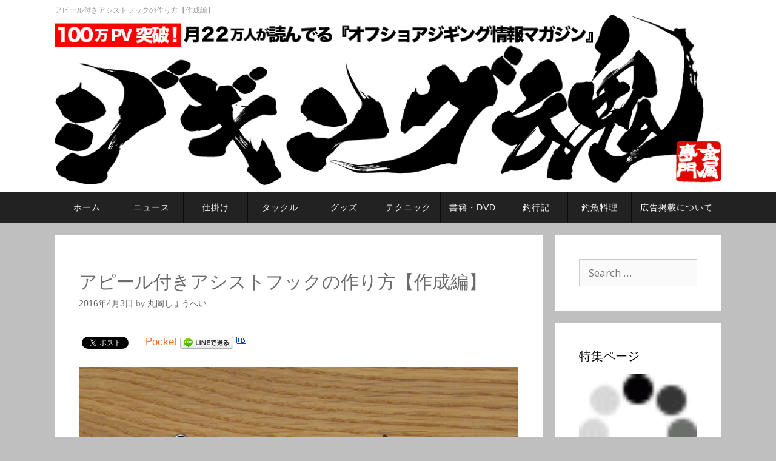

--- FILE ---
content_type: text/html; charset=UTF-8
request_url: https://jigging-soul.com/1487
body_size: 17882
content:
<!DOCTYPE html>
<html lang="ja">
<head>

  <meta charset="UTF-8">
  <meta http-equiv="X-UA-Compatible" content="IE=edge" />
  <link rel="profile" href="http://gmpg.org/xfn/11">
  <link rel="pingback" href="https://jigging-soul.com/xmlrpc.php">



  <title>アピール付きアシストフックの作り方【作成編】 | ジギング魂</title>

<!-- All in One SEO Pack 2.2.7.5 by Michael Torbert of Semper Fi Web Design[260,303] -->
<meta name="description" itemprop="description" content="こんにちは、しょうへいです。前回のアピール付きアシストフックの作り方【道具・準備編】に引き続き、今回は実際に作ってみましょう。アシストフック本体の作り方作り方はこちらの、簡単アシストフックの作り方" />

<link rel="canonical" href="https://jigging-soul.com/1487" />
<!-- /all in one seo pack -->
<link rel="alternate" type="application/rss+xml" title="ジギング魂 &raquo; フィード" href="https://jigging-soul.com/feed" />
<link rel="alternate" type="application/rss+xml" title="ジギング魂 &raquo; コメントフィード" href="https://jigging-soul.com/comments/feed" />
		<script type="text/javascript">
			window._wpemojiSettings = {"baseUrl":"https:\/\/s.w.org\/images\/core\/emoji\/72x72\/","ext":".png","source":{"concatemoji":"https:\/\/jigging-soul.com\/wp-includes\/js\/wp-emoji-release.min.js?ver=4.4"}};
			!function(a,b,c){function d(a){var c=b.createElement("canvas"),d=c.getContext&&c.getContext("2d");return d&&d.fillText?(d.textBaseline="top",d.font="600 32px Arial","flag"===a?(d.fillText(String.fromCharCode(55356,56806,55356,56826),0,0),c.toDataURL().length>3e3):("simple"===a?d.fillText(String.fromCharCode(55357,56835),0,0):d.fillText(String.fromCharCode(55356,57135),0,0),0!==d.getImageData(16,16,1,1).data[0])):!1}function e(a){var c=b.createElement("script");c.src=a,c.type="text/javascript",b.getElementsByTagName("head")[0].appendChild(c)}var f,g;c.supports={simple:d("simple"),flag:d("flag"),unicode8:d("unicode8")},c.DOMReady=!1,c.readyCallback=function(){c.DOMReady=!0},c.supports.simple&&c.supports.flag&&c.supports.unicode8||(g=function(){c.readyCallback()},b.addEventListener?(b.addEventListener("DOMContentLoaded",g,!1),a.addEventListener("load",g,!1)):(a.attachEvent("onload",g),b.attachEvent("onreadystatechange",function(){"complete"===b.readyState&&c.readyCallback()})),f=c.source||{},f.concatemoji?e(f.concatemoji):f.wpemoji&&f.twemoji&&(e(f.twemoji),e(f.wpemoji)))}(window,document,window._wpemojiSettings);
		</script>
		<style type="text/css">
img.wp-smiley,
img.emoji {
	display: inline !important;
	border: none !important;
	box-shadow: none !important;
	height: 1em !important;
	width: 1em !important;
	margin: 0 .07em !important;
	vertical-align: -0.1em !important;
	background: none !important;
	padding: 0 !important;
}
</style>
<link rel='stylesheet' id='generate-fonts-css'  href='//fonts.googleapis.com/css?family=Open+Sans:300,300italic,regular,italic,600,600italic,700,700italic,800,800italic' type='text/css' media='all' />
<link rel='stylesheet' id='contact-form-7-css'  href='https://jigging-soul.com/wp-content/plugins/contact-form-7/includes/css/styles.css?ver=4.4.1' type='text/css' media='all' />
<link rel='stylesheet' id='ts_fab_css-css'  href='https://jigging-soul.com/wp-content/plugins/fancier-author-box/css/ts-fab.min.css?ver=1.4' type='text/css' media='all' />
<link rel='stylesheet' id='wp-polls-css'  href='https://jigging-soul.com/wp-content/plugins/wp-polls/polls-css.css?ver=2.72' type='text/css' media='all' />
<style id='wp-polls-inline-css' type='text/css'>
.wp-polls .pollbar {
	margin: 1px;
	font-size: 6px;
	line-height: 8px;
	height: 8px;
	background-image: url('https://jigging-soul.com/wp-content/plugins/wp-polls/images/default/pollbg.gif');
	border: 1px solid #c8c8c8;
}

</style>
<link rel='stylesheet' id='wpt-twitter-feed-css'  href='https://jigging-soul.com/wp-content/plugins/wp-to-twitter/css/twitter-feed.css?ver=4.4' type='text/css' media='all' />
<link rel='stylesheet' id='generate-style-grid-css'  href='https://jigging-soul.com/wp-content/themes/generatepress/css/unsemantic-grid.min.css?ver=1.4.21' type='text/css' media='all' />
<link rel='stylesheet' id='generate-style-css'  href='https://jigging-soul.com/wp-content/themes/generatepress/style.css?ver=1.4.21' type='text/css' media='all' />
<style id='generate-style-inline-css' type='text/css'>
body {background-color: #bfbfbf; color: #6b6b6b; }a, a:visited {color: #f76b25; text-decoration: none; }a:hover, a:focus, a:active {color: #000000; }body .grid-container {max-width: 1100px; }
body, button, input, select, textarea {font-family: "Open Sans", sans-serif; font-size: 17px; }.main-title {font-weight: bold; font-size: 45px; }.site-description {font-size: 15px; }.main-navigation a, .menu-toggle {font-size: 15px; }.main-navigation .main-nav ul ul li a {font-size: 14px; }.widget-title {font-size: 20px; }.sidebar .widget, .footer-widgets .widget {font-size: 17px; }h1 {font-weight: 300; font-size: 40px; }h2 {font-weight: 300; font-size: 30px; }h3 {font-size: 20px; }.site-info {font-size: 17px; }
.site-header {background-color: #FFFFFF; color: #3a3a3a; }.site-header a,.site-header a:visited {color: #3a3a3a; }.main-title a,.main-title a:hover,.main-title a:visited {color: #222222; }.site-description {color: #999999; }.main-navigation,  .main-navigation ul ul {background-color: #222222; }.navigation-search input[type="search"],.navigation-search input[type="search"]:active {color: #3f3f3f; background-color: #3f3f3f; }.navigation-search input[type="search"]:focus {color: #FFFFFF; background-color: #3f3f3f; }.main-navigation ul ul {background-color: #3f3f3f; }.main-navigation .main-nav ul li a,.menu-toggle {color: #FFFFFF; }button.menu-toggle:hover,button.menu-toggle:active,button.menu-toggle:focus,.main-navigation .mobile-bar-items a,.main-navigation .mobile-bar-items a:hover,.main-navigation .mobile-bar-items a:focus {color: #FFFFFF; }.main-navigation .main-nav ul ul li a {color: #FFFFFF; }.main-navigation .main-nav ul li > a:hover, .main-navigation .main-nav ul li.sfHover > a {color: #FFFFFF; background-color: #3f3f3f; }.main-navigation .main-nav ul ul li > a:hover, .main-navigation .main-nav ul ul li.sfHover > a {color: #FFFFFF; background-color: #4f4f4f; }.main-navigation .main-nav ul .current-menu-item > a, .main-navigation .main-nav ul .current-menu-parent > a, .main-navigation .main-nav ul .current-menu-ancestor > a {color: #FFFFFF; background-color: #3f3f3f; }.main-navigation .main-nav ul .current-menu-item > a:hover, .main-navigation .main-nav ul .current-menu-parent > a:hover, .main-navigation .main-nav ul .current-menu-ancestor > a:hover, .main-navigation .main-nav ul .current-menu-item.sfHover > a, .main-navigation .main-nav ul .current-menu-parent.sfHover > a, .main-navigation .main-nav ul .current-menu-ancestor.sfHover > a {color: #FFFFFF; background-color: #3f3f3f; }.main-navigation .main-nav ul ul .current-menu-item > a, .main-navigation .main-nav ul ul .current-menu-parent > a, .main-navigation .main-nav ul ul .current-menu-ancestor > a {color: #FFFFFF; background-color: #4f4f4f; }.main-navigation .main-nav ul ul .current-menu-item > a:hover, .main-navigation .main-nav ul ul .current-menu-parent > a:hover, .main-navigation .main-nav ul ul .current-menu-ancestor > a:hover,.main-navigation .main-nav ul ul .current-menu-item.sfHover > a, .main-navigation .main-nav ul ul .current-menu-parent.sfHover > a, .main-navigation .main-nav ul ul .current-menu-ancestor.sfHover > a {color: #FFFFFF; background-color: #4f4f4f; }.inside-article, .comments-area, .page-header,.one-container .container,.paging-navigation,.inside-page-header {background-color: #FFFFFF; }.entry-meta {color: #888888; }.entry-meta a, .entry-meta a:visited {color: #666666; }.entry-meta a:hover {color: #1E73BE; }.sidebar .widget {background-color: #FFFFFF; }.sidebar .widget .widget-title {color: #000000; }.footer-widgets {background-color: #FFFFFF; }.footer-widgets a, .footer-widgets a:visited {color: #1e73be; }.footer-widgets a:hover {color: #000000; }.footer-widgets .widget-title {color: #000000; }.site-info {background-color: #222222; color: #ffffff; }.site-info a, .site-info a:visited {color: #ffffff; }.site-info a:hover {color: #606060; }input[type="text"], input[type="email"], input[type="url"], input[type="password"], input[type="search"], textarea {background-color: #FAFAFA; border-color: #CCCCCC; color: #666666; }input[type="text"]:focus, input[type="email"]:focus, input[type="url"]:focus, input[type="password"]:focus, input[type="search"]:focus, textarea:focus {background-color: #FFFFFF; color: #666666; border-color: #BFBFBF; }button, html input[type="button"], input[type="reset"], input[type="submit"],.button,.button:visited {background-color: #666666; color: #FFFFFF; }button:hover, html input[type="button"]:hover, input[type="reset"]:hover, input[type="submit"]:hover,.button:hover,button:focus, html input[type="button"]:focus, input[type="reset"]:focus, input[type="submit"]:focus,.button:focus,button:active, html input[type="button"]:active, input[type="reset"]:active, input[type="submit"]:active,.button:active {background-color: #3F3F3F; color: #FFFFFF; }
.main-navigation .mobile-bar-items a,.main-navigation .mobile-bar-items a:hover,.main-navigation .mobile-bar-items a:focus {color: #FFFFFF; }
.inside-header {padding: 40px 40px 40px 40px; }.separate-containers .inside-article, .separate-containers .comments-area, .separate-containers .page-header, .separate-containers .paging-navigation, .one-container .site-content {padding: 40px 40px 40px 40px; }.ignore-x-spacing {margin-right: -40px; margin-bottom: 40px; margin-left: -40px; }.ignore-xy-spacing {margin-top: -40px; margin-right: -40px; margin-bottom: 40px; margin-left: -40px; }.main-navigation .main-nav ul li a,.menu-toggle,.main-navigation .mobile-bar-items a {padding-left: 20px; padding-right: 20px; line-height: 60px; }.nav-float-right .main-navigation .main-nav ul li a {line-height: 60px; }.main-navigation .main-nav ul ul li a {padding: 10px 20px 10px 20px; }.main-navigation ul ul {top: 60px; }.navigation-search {height: 60px; line-height: 0px; }.navigation-search input {height: 60px; line-height: 0px; }.widget-area .widget {padding: 40px 40px 40px 40px; }.footer-widgets {padding: 40px 0px 40px 0px; }.site-info {padding: 20px 0px 20px 0px; }.right-sidebar.separate-containers .site-main {margin: 20px 20px 20px 0px; padding: 0px; }.left-sidebar.separate-containers .site-main {margin: 20px 0px 20px 20px; padding: 0px; }.both-sidebars.separate-containers .site-main {margin: 20px; padding: 0px; }.both-right.separate-containers .site-main {margin: 20px 20px 20px 0px; padding: 0px; }.separate-containers .site-main {margin-top: 20px; margin-bottom: 20px; padding: 0px; }.separate-containers .page-header-image, .separate-containers .page-header-content, .separate-containers .page-header-image-single, .separate-containers .page-header-content-single {margin-top: 20px; }.both-left.separate-containers .site-main {margin: 20px 0px 20px 20px; padding: 0px; }.separate-containers .inside-right-sidebar, .inside-left-sidebar {margin-top: 20px; margin-bottom: 20px; padding-top: 0px; padding-bottom: 0px; }.separate-containers .widget, .separate-containers .hentry, .separate-containers .page-header, .widget-area .main-navigation {margin-bottom: 20px; }.both-left.separate-containers .inside-left-sidebar {margin-right: 10px; padding-right: 0px; }.both-left.separate-containers .inside-right-sidebar {margin-left: 10px; padding-left: 0px; }.both-right.separate-containers .inside-left-sidebar {margin-right: 10px; padding-right: 0px; }.both-right.separate-containers .inside-right-sidebar {margin-left: 10px; padding-left: 0px; }
.main-navigation .mobile-bar-items a {padding-left: 20px; padding-right: 20px; line-height: 60px; }
</style>
<link rel='stylesheet' id='generate-mobile-style-css'  href='https://jigging-soul.com/wp-content/themes/generatepress/css/mobile.css?ver=1.4.21' type='text/css' media='all' />
<link rel='stylesheet' id='superfish-css'  href='https://jigging-soul.com/wp-content/themes/generatepress/css/superfish.css?ver=1.4.21' type='text/css' media='all' />
<link rel='stylesheet' id='fontawesome-css'  href='https://jigging-soul.com/wp-content/themes/generatepress/css/font-awesome.min.css?ver=4.5.0' type='text/css' media='all' />
<link rel='stylesheet' id='wordpress-popular-posts-css'  href='https://jigging-soul.com/wp-content/plugins/wordpress-popular-posts/style/wpp.css?ver=3.3.3' type='text/css' media='all' />
<script type='text/javascript' src='https://jigging-soul.com/wp-includes/js/jquery/jquery.js?ver=1.11.3'></script>
<script type='text/javascript' src='https://jigging-soul.com/wp-includes/js/jquery/jquery-migrate.min.js?ver=1.2.1'></script>
<script type='text/javascript' src='https://jigging-soul.com/wp-content/plugins/fancier-author-box/js/ts-fab.min.js?ver=1.4'></script>
<link rel='https://api.w.org/' href='https://jigging-soul.com/wp-json/' />
<link rel="EditURI" type="application/rsd+xml" title="RSD" href="https://jigging-soul.com/xmlrpc.php?rsd" />
<link rel="wlwmanifest" type="application/wlwmanifest+xml" href="https://jigging-soul.com/wp-includes/wlwmanifest.xml" /> 
<meta name="generator" content="WordPress 4.4" />
<link rel='shortlink' href='https://jigging-soul.com/?p=1487' />
<link rel="alternate" type="application/json+oembed" href="https://jigging-soul.com/wp-json/oembed/1.0/embed?url=https%3A%2F%2Fjigging-soul.com%2F1487" />
<link rel="alternate" type="text/xml+oembed" href="https://jigging-soul.com/wp-json/oembed/1.0/embed?url=https%3A%2F%2Fjigging-soul.com%2F1487&#038;format=xml" />
<!-- Favicon Rotator -->
<link rel="shortcut icon" href="https://image-jig-dama.s3.amazonaws.com/wp-content/uploads/2015/12/jigdama.ico" />
<!-- End Favicon Rotator -->
<script type="text/javascript">
	window._wp_rp_static_base_url = 'https://wprp.zemanta.com/static/';
	window._wp_rp_wp_ajax_url = "https://jigging-soul.com/wp-admin/admin-ajax.php";
	window._wp_rp_plugin_version = '3.6';
	window._wp_rp_post_id = '1487';
	window._wp_rp_num_rel_posts = '6';
	window._wp_rp_thumbnails = true;
	window._wp_rp_post_title = '%E3%82%A2%E3%83%94%E3%83%BC%E3%83%AB%E4%BB%98%E3%81%8D%E3%82%A2%E3%82%B7%E3%82%B9%E3%83%88%E3%83%95%E3%83%83%E3%82%AF%E3%81%AE%E4%BD%9C%E3%82%8A%E6%96%B9%E3%80%90%E4%BD%9C%E6%88%90%E7%B7%A8%E3%80%91';
	window._wp_rp_post_tags = ['%E4%BB%95%E6%8E%9B%E3%81%91', '%E6%9C%AA%E5%88%86%E9%A1%9E', 'pa', 'alt'];
	window._wp_rp_promoted_content = true;
</script>
<script type="text/javascript" src="https://wprp.zemanta.com/static/js/loader.js?version=3.6" async></script>
<link rel="stylesheet" href="https://jigging-soul.com/wp-content/plugins/wordpress-23-related-posts-plugin/static/themes/vertical-m.css?version=3.6" />
<meta name="viewport" content="width=device-width, initial-scale=1">	<!--[if lt IE 9]>
		<link rel="stylesheet" href="https://jigging-soul.com/wp-content/themes/generatepress/css/ie.min.css" />
		<script src="https://jigging-soul.com/wp-content/themes/generatepress/js/html5shiv.js"></script>
	<![endif]-->
				<!-- WordPress Popular Posts v3.3.3 -->
				<script type="text/javascript">//<![CDATA[

					var sampling_active = 1;
					var sampling_rate   = 100;
					var do_request = false;

					if ( !sampling_active ) {
						do_request = true;
					} else {
						var num = Math.floor(Math.random() * sampling_rate) + 1;
						do_request = ( 1 === num );
					}

					if ( do_request ) {

						// Create XMLHttpRequest object and set variables
						var xhr = ( window.XMLHttpRequest )
						  ? new XMLHttpRequest()
						  : new ActiveXObject( "Microsoft.XMLHTTP" ),
						url = 'https://jigging-soul.com/wp-admin/admin-ajax.php',
						params = 'action=update_views_ajax&token=1e7434ed8b&wpp_id=1487';
						// Set request method and target URL
						xhr.open( "POST", url, true );
						// Set request header
						xhr.setRequestHeader( "Content-type", "application/x-www-form-urlencoded" );
						// Hook into onreadystatechange
						xhr.onreadystatechange = function() {
							if ( 4 === xhr.readyState && 200 === xhr.status ) {
								if ( window.console && window.console.log ) {
									window.console.log( xhr.responseText );
								}
							}
						};
						// Send request
						xhr.send( params );

					}

				//]]></script>
				<!-- End WordPress Popular Posts v3.3.3 -->
				<!-- BEGIN: WP Social Bookmarking Light -->
<script>(function(d, s, id) {
  var js, fjs = d.getElementsByTagName(s)[0];
  if (d.getElementById(id)) return;
  js = d.createElement(s); js.id = id;
  js.src = "//connect.facebook.net/ja_JP/sdk.js#xfbml=1&version=v2.0";
  fjs.parentNode.insertBefore(js, fjs);
}(document, 'script', 'facebook-jssdk'));</script>
<style type="text/css">
.wp_social_bookmarking_light{
    border: 0 !important;
    padding: 10px 0 20px 0 !important;
    margin: 0 !important;
}
.wp_social_bookmarking_light div{
    float: left !important;
    border: 0 !important;
    padding: 0 !important;
    margin: 0 5px 0px 0 !important;
    min-height: 30px !important;
    line-height: 18px !important;
    text-indent: 0 !important;
}
.wp_social_bookmarking_light img{
    border: 0 !important;
    padding: 0;
    margin: 0;
    vertical-align: top !important;
}
.wp_social_bookmarking_light_clear{
    clear: both !important;
}
#fb-root{
    display: none;
}
.wsbl_twitter{
    width: 100px;
}
.wsbl_facebook_like iframe{
    max-width: none !important;
}
.wsbl_pinterest a{
    border: 0px !important;
}</style>
<!-- END: WP Social Bookmarking Light -->
  
<link rel='stylesheet' href='https://jigging-soul.com/wp-content/themes/generatepress/style_banner.css?ver=1.01' type='text/css' />
<link rel='stylesheet' href='https://jigging-soul.com/wp-content/themes/generatepress/css/style_fss_origin.css?ver=1.973' type='text/css' />
<link rel="stylesheet" href="https://use.fontawesome.com/releases/v5.3.1/css/all.css" integrity="sha384-mzrmE5qonljUremFsqc01SB46JvROS7bZs3IO2EmfFsd15uHvIt+Y8vEf7N7fWAU" crossorigin="anonymous">

  
  <!--OGP開始 2017/7/11追加 facebook watanabe-->

<meta property="og:locale" content="ja_JP">
<meta property="og:type" content="blog">
<meta property="og:description" content="こんにちは、しょうへいです。前回のアピール付きアシストフックの作り方【道具・準備編】に引き続き、今回は実際に作ってみましょう。アシストフック本体の作り方作り方はこちらの、簡単アシストフックの作り方 ツインフック編と同じです。違いはターゲットにあわせてラインを細いものを選んでいます、今回はサバやアジが相手なのでシーハンター8号を使っています。外賭け結びで結んでいます、すっぽ抜けないようにガッチリ絞めこんでください。蛍光ビーズをつける場合は、両端にフックを結んでしまう前にビーズを通しておきます。できました。余った端糸をそろえてからアピールをつけていきましょう!!各アピールと取り付けるまずはこちらのケイムラシート＋蛍光ビーズを作ってみます。シートはフックの懐の深さと同じだけ切り出します。こちらをタテ半分に折って両端を三角形に切れば形ができます。あとは瞬間接着剤を薄くシートに塗ったら針に貼り付けます。シートはくっつきにくいのでギュっと指でつまんでくっつくのを待ちます。接着剤がくっついたらビーズをチモトまで卸せば完成です、タタキに被せるようにするのが抜け防止になって良いでしょう。同じやり方でサバ皮＋目玉ビーズを使ったバージョンです。サビキみたいでこれだけでも釣れそう!?（笑）ティンセルを巻くティンセルを巻く場合はセキ糸を使ってアシストフックを作ります。作り方はアシストフックの作り方と同じで、フックをラインに刺し通すか沿わせてからセキ糸で止めます。セキ糸でフックをラインに固定してから、その上にティンセルを同じくセキ糸で巻きつけます。写真のようにティンセルの途中で巻きだして、ティンセルを折り返すと抜けにくくなります。あまり巻かなくても大丈夫です、抜けない程度で大丈夫です。できたら上からシートを接着剤で貼り付けたり、ティンセルの長さを切りそろえたら完成です。&nbsp;以上です、いかがだったでしょうか？すこし手間はかかりますが、いろいろなバリエーションを作ることが出来ます。自分だけのオリジナルフックを作ってみてくださいね!!">
<meta property="og:title" content="アピール付きアシストフックの作り方【作成編】 | ジギング魂">
<meta property="og:url" content="https://jigging-soul.com/1487">
<meta property="og:site_name" content="ジギング魂">
<meta property="og:image" content="https://jigging-soul.com/wp-content/uploads/2016/03/DSC_7764.jpg">

<!--OGP完了-->


<script>
  (function(i,s,o,g,r,a,m){i['GoogleAnalyticsObject']=r;i[r]=i[r]||function(){
  (i[r].q=i[r].q||[]).push(arguments)},i[r].l=1*new Date();a=s.createElement(o),
  m=s.getElementsByTagName(o)[0];a.async=1;a.src=g;m.parentNode.insertBefore(a,m)
  })(window,document,'script','//www.google-analytics.com/analytics.js','ga');

  ga('create', 'UA-71375439-1', 'auto');
  ga('send', 'pageview');

</script>
<link href='https://fonts.googleapis.com/css?family=Open+Sans' rel='stylesheet' type='text/css'>

<!-- Facebook Pixel Code -->
<script>
!function(f,b,e,v,n,t,s){if(f.fbq)return;n=f.fbq=function(){n.callMethod?
n.callMethod.apply(n,arguments):n.queue.push(arguments)};if(!f._fbq)f._fbq=n;
n.push=n;n.loaded=!0;n.version='2.0';n.queue=[];t=b.createElement(e);t.async=!0;
t.src=v;s=b.getElementsByTagName(e)[0];s.parentNode.insertBefore(t,s)}(window,
document,'script','https://connect.facebook.net/en_US/fbevents.js');

fbq('init', '1015035231884838');
fbq('track', "PageView");</script>
<noscript><img height="1" width="1" style="display:none"
src="https://www.facebook.com/tr?id=1015035231884838&ev=PageView&noscript=1"
/></noscript>
<!-- End Facebook Pixel Code -->

<script async src="//pagead2.googlesyndication.com/pagead/js/adsbygoogle.js"></script>
<script>
  (adsbygoogle = window.adsbygoogle || []).push({
    google_ad_client: "ca-pub-8186548925147895",
    enable_page_level_ads: true
  });
</script>


 

<script type="text/javascript">
jQuery(function(){

  jQuery(document).on('click','.look_ans',function(){

    jQuery(this).text(jQuery(this).data('ans'));

  });

});
</script>
<script type="text/javascript" charset="utf-8" src='https://jigging-soul.com/js/jquery.lazyload/jquery.lazyload.js'></script>
<script type="text/javascript" charset="utf-8" src='https://jigging-soul.com/js/jquery.toggleElements/jquery.toggleElements.js'></script>
<script type="text/javascript" src="https://jigging-soul.com/js/jquery.slick/slick.min.js"></script>
<link rel="stylesheet" href="https://jigging-soul.com/js/jquery.slick/slick.css" media="all" type="text/css">
<link rel="stylesheet" href="https://jigging-soul.com/js/jquery.slick/slick-theme.css" media="all" type="text/css">
<script type="text/javascript" charset="utf-8" src='https://jigging-soul.com/js/jqueryGetLBStoreData.js?v=2.2'></script>
<script type="text/javascript">

jQuery(function($){
	

	//絞り込みボタンを表示したり非表示にしたり
	var hidePointElm = $('footer.site-info');
	$('.wrapper_search_button').toggleElements(hidePointElm);
  
	//公式ストアのカルーセル
	$('.wrapper_carousel').slick({
		autoplay: true,//自動送り
		autoplaySpeed: 2300,//自動送り感覚 ミリ秒
		infinite: true,//無限送り
		dots: false,//下のドット
		arrows: false,
		slidesToShow: 2,//見せるアイテム数
		slidesToScroll: 2,//スクロール時の個数
		responsive:[
			{
				breakpoint: 768,
				settings:{
					arrows: false,
					slidesToShow: 2,
					slidesToScroll: 2,
				}
			}
		]
	});



	//新商品リストのカルーセル
	showItemListNew();
	
	//商品リスト
	showItemListAll();

			//画像の遅延ロード
			jQuery('.lazy').lazyload({
				effect : "fadeIn",
				effect_speed: 200,
			});


});

</script>


<script type="text/javascript" charset="utf-8" src='https://jigging-soul.com/js/jquery.fssVideoLoop/jquery.fssVideoLoop.js?v=1.2'></script>
<script type="text/javascript">
jQuery(function($){
	
	$('#video1').fssVideoLoop();
	$('#video2').fssVideoLoop();
	$('#video3').fssVideoLoop();
	$('#video4').fssVideoLoop();
	$('#video5').fssVideoLoop();

});
</script>
 
</head>

<body itemtype='http://schema.org/Blog' itemscope='itemscope' class="single single-post postid-1487 single-format-standard right-sidebar nav-below-header fluid-header separate-containers active-footer-widgets-3  nav-aligned-left header-aligned-left group-blog">
    <a class="screen-reader-text skip-link" href="#content" title="Skip to content">Skip to content</a>

    
    <header itemtype="http://schema.org/WPHeader" itemscope="itemscope" id="masthead" class="site-header">
      <div class="inside-header grid-container grid-parent">

                		<div class="site-branding">
		
						
				<h1 class="site-description">
				
									アピール付きアシストフックの作り方【作成編】				 
				
				</h1>
			 
		
							<p class="main-title" itemprop="headline"><a href="https://jigging-soul.com/" title="ジギング魂" rel="home"><img src="https://s3-ap-northeast-1.amazonaws.com/image-jig-dama/image/title_logo.png" alt="ジギング魂"><!-- <img src="https://s3-ap-northeast-1.amazonaws.com/image-jig-dama/wp-content/uploads/2016/02/title8.png" alt="ジギング魂"> --></a></p>
			
		
		</div>
	             


      </div><!-- .inside-header -->
    </header><!-- #masthead -->
    

    <nav class="nav_bar">

      <ul class="header_nav header_nav_pc">
        <li><a href="https://jigging-soul.com/"><span class="icon_text">ホーム</span></a></li>
        <li><a href="https://jigging-soul.com/category/news"><span class="icon_text">ニュース</span></a></li>
        <li><a href="https://jigging-soul.com/category/shikake"><span class="icon_text">仕掛け</span></a></li>
        <li><a href="https://jigging-soul.com/category/tackle"><span class="icon_text">タックル</span></a></li>
        <li><a href="https://jigging-soul.com/category/goods"><span class="icon_text">グッズ</span></a></li>
        <li><a href="https://jigging-soul.com/category/technique"><span class="icon_text">テクニック</span></a></li>
        <li><a href="https://jigging-soul.com/category/book-dvd"><span class="icon_text">書籍・DVD</span></a></li>
        <li><a href="https://jigging-soul.com/category/nikki"><span class="icon_text">釣行記</span></a></li>
        <li><a href="https://jigging-soul.com/category/ryouri"><span class="icon_text">釣魚料理</span></a></li>
        <li><a href="https://jigging-soul.com/koukoku"><span class="icon_text">広告掲載について</span></a></li>
      </ul>
      
      <ul class="header_nav header_nav_sp">

        <li><a href="https://jigging-soul.com/"><span class="icon_text">ホーム</span></a></li>
        <li><a href="https://jigging-soul.com/category/news"><span class="icon_text">ニュース</span></a></li>
        <li><a href="https://jigging-soul.com/category/shikake"><span class="icon_text">仕掛け</span></a></li>
        <li><a href="https://jigging-soul.com/category/tackle"><span class="icon_text">タックル</span></a></li>
        <li><a href="https://jigging-soul.com/category/goods"><span class="icon_text">グッズ</span></a></li>
        <li><a href="https://jigging-soul.com/category/technique"><span class="icon_text">テクニック</span></a></li>
        <li><a href="https://jigging-soul.com/category/book-dvd"><span class="icon_text">書籍・DVD</span></a></li>
        <li><a href="https://jigging-soul.com/category/nikki"><span class="icon_text">釣行記</span></a></li>
        <li><a href="https://jigging-soul.com/category/ryouri"><span class="icon_text">釣魚料理</span></a></li>
        <li><a href="https://jigging-soul.com/koukoku"><span class="icon_text">広告掲載</span></a></li>
      </ul>

    </nav>




  
    
  <div id="page" class="hfeed site grid-container container grid-parent">
    <div id="content" class="site-content">
      
	<div id="primary" class="content-area grid-parent grid-75 tablet-grid-75">
		<main id="main" class="site-main">
		
		

			
<article id="post-1487" class="post-1487 post type-post status-publish format-standard hentry category-1 category-shikake" itemtype='http://schema.org/BlogPosting' itemscope='itemscope'>
	<div class="inside-article">

		<div class="breadcrumbs">
					</div>

		
		
		<header class="entry-header">
							<h1 class="entry-title" itemprop="headline">アピール付きアシストフックの作り方【作成編】</h1>						<div class="entry-meta">
				<span class="posted-on"><a href="https://jigging-soul.com/1487" title="8:02 AM" rel="bookmark"><time class="entry-date published" datetime="2016-04-03T08:02:02+00:00" itemprop="datePublished">2016年4月3日</time></a></span> <span class="byline"><span class="author vcard" itemtype="http://schema.org/Person" itemscope="itemscope" itemprop="author">by <a class="url fn n" href="https://jigging-soul.com/author/shohei" title="View all posts by 丸岡しょうへい" rel="author" itemprop="url"><span class="author-name" itemprop="name">丸岡しょうへい</span></a></span></span>			</div><!-- .entry-meta -->
		</header><!-- .entry-header -->
		
		


				
		
		<div class="entry-content" itemprop="text">
		
						
			<div class='wp_social_bookmarking_light'><div class="wsbl_facebook_like"><div id="fb-root"></div><fb:like href="https://jigging-soul.com/1487" layout="button_count" action="like" width="100" share="true" show_faces="false" ></fb:like></div><div class="wsbl_twitter"><a href="https://twitter.com/share" class="twitter-share-button"{count} data-url="https://jigging-soul.com/1487" data-text="アピール付きアシストフックの作り方【作成編】" data-via="jigging_soul"     data-lang="ja">Tweet</a></div><div class="wsbl_pocket"><a href="https://getpocket.com/save" class="pocket-btn" data-lang="en" data-save-url="https://jigging-soul.com/1487" data-pocket-count="horizontal" data-pocket-align="left" >Pocket</a><script type="text/javascript">!function(d,i){if(!d.getElementById(i)){var j=d.createElement("script");j.id=i;j.src="https://widgets.getpocket.com/v1/j/btn.js?v=1";var w=d.getElementById(i);d.body.appendChild(j);}}(document,"pocket-btn-js");</script></div><div class="wsbl_line"><a href='http://line.me/R/msg/text/?%E3%82%A2%E3%83%94%E3%83%BC%E3%83%AB%E4%BB%98%E3%81%8D%E3%82%A2%E3%82%B7%E3%82%B9%E3%83%88%E3%83%95%E3%83%83%E3%82%AF%E3%81%AE%E4%BD%9C%E3%82%8A%E6%96%B9%E3%80%90%E4%BD%9C%E6%88%90%E7%B7%A8%E3%80%91%0D%0Ahttps%3A%2F%2Fjigging-soul.com%2F1487' title='LINEで送る' rel=nofollow class='wp_social_bookmarking_light_a' ><img src='https://jigging-soul.com/wp-content/plugins/wp-social-bookmarking-light/images/line88x20.png' alt='LINEで送る' title='LINEで送る' width='88' height='20' class='wp_social_bookmarking_light_img' /></a></div><div class="wsbl_hatena"><a href='http://b.hatena.ne.jp/add?mode=confirm&url=https%3A%2F%2Fjigging-soul.com%2F1487&title=%E3%82%A2%E3%83%94%E3%83%BC%E3%83%AB%E4%BB%98%E3%81%8D%E3%82%A2%E3%82%B7%E3%82%B9%E3%83%88%E3%83%95%E3%83%83%E3%82%AF%E3%81%AE%E4%BD%9C%E3%82%8A%E6%96%B9%E3%80%90%E4%BD%9C%E6%88%90%E7%B7%A8%E3%80%91' title='このエントリーをはてなブックマークに追加' rel=nofollow class='wp_social_bookmarking_light_a' target=_blank><img src='https://jigging-soul.com/wp-content/plugins/wp-social-bookmarking-light/images/hatena.gif' alt='このエントリーをはてなブックマークに追加' title='このエントリーをはてなブックマークに追加' width='16' height='12' class='wp_social_bookmarking_light_img' /></a></div><div class="wsbl_hatena_button"><a href="http://b.hatena.ne.jp/entry/https://jigging-soul.com/1487" class="hatena-bookmark-button" data-hatena-bookmark-title="アピール付きアシストフックの作り方【作成編】" data-hatena-bookmark-layout="standard" title="このエントリーをはてなブックマークに追加"> <img src="//b.hatena.ne.jp/images/entry-button/button-only@2x.png" alt="このエントリーをはてなブックマークに追加" width="20" height="20" style="border: none;" /></a><script type="text/javascript" src="//b.hatena.ne.jp/js/bookmark_button.js" charset="utf-8" async="async"></script></div></div><br class='wp_social_bookmarking_light_clear' /><p><a href="https://image-jig-dama.s3.amazonaws.com/wp-content/uploads/2016/03/DSC_7764.jpg" rel="attachment wp-att-1488"><img class="alignnone size-full wp-image-1488" src="https://image-jig-dama.s3.amazonaws.com/wp-content/uploads/2016/03/DSC_7764.jpg" alt="" width="800" height="578" srcset="https://image-jig-dama.s3.amazonaws.com/wp-content/uploads/2016/03/DSC_7764-300x217.jpg 300w, https://image-jig-dama.s3.amazonaws.com/wp-content/uploads/2016/03/DSC_7764-768x555.jpg 768w, https://image-jig-dama.s3.amazonaws.com/wp-content/uploads/2016/03/DSC_7764.jpg 800w" sizes="(max-width: 800px) 100vw, 800px" /></a></p>
<p>こんにちは、しょうへいです。</p>
<p>前回のアピール付きアシストフックの作り方【道具・準備編】に引き続き、今回は実際に作ってみましょう。</p>
<p><span id="more-1487"></span></p>
<p></p>
<script async src="//pagead2.googlesyndication.com/pagead/js/adsbygoogle.js"></script>
<ins class="adsbygoogle"
     style="display:block; text-align:center;"
     data-ad-layout="in-article"
     data-ad-format="fluid"
     data-ad-client="ca-pub-2550952659554231"
     data-ad-slot="7376918680"></ins>
<script>
     (adsbygoogle = window.adsbygoogle || []).push({});
</script>

<p></p>
<h2>アシストフック本体の作り方</h2>
<p><a href="https://image-jig-dama.s3.amazonaws.com/wp-content/uploads/2016/03/DSCF0664.jpg" rel="attachment wp-att-1489"><img class="alignnone size-full wp-image-1489" src="https://image-jig-dama.s3.amazonaws.com/wp-content/uploads/2016/03/DSCF0664.jpg" alt="" width="800" height="585" srcset="https://image-jig-dama.s3.amazonaws.com/wp-content/uploads/2016/03/DSCF0664-300x219.jpg 300w, https://image-jig-dama.s3.amazonaws.com/wp-content/uploads/2016/03/DSCF0664-768x562.jpg 768w, https://image-jig-dama.s3.amazonaws.com/wp-content/uploads/2016/03/DSCF0664.jpg 800w" sizes="(max-width: 800px) 100vw, 800px" /></a></p>
<p>作り方はこちらの、<a href="https://jigging-soul.com/296">簡単アシストフックの作り方 ツインフック編</a>と同じです。</p>
<p>違いはターゲットにあわせてラインを細いものを選んでいます、今回はサバやアジが相手なのでシーハンター8号を使っています。</p>
<p><a href="https://image-jig-dama.s3.amazonaws.com/wp-content/uploads/2016/03/DSCF0665.jpg" rel="attachment wp-att-1490"><img class="alignnone size-full wp-image-1490" src="https://image-jig-dama.s3.amazonaws.com/wp-content/uploads/2016/03/DSCF0665.jpg" alt="DSCF0665" width="800" height="535" srcset="https://image-jig-dama.s3.amazonaws.com/wp-content/uploads/2016/03/DSCF0665-300x201.jpg 300w, https://image-jig-dama.s3.amazonaws.com/wp-content/uploads/2016/03/DSCF0665-768x514.jpg 768w, https://image-jig-dama.s3.amazonaws.com/wp-content/uploads/2016/03/DSCF0665.jpg 800w" sizes="(max-width: 800px) 100vw, 800px" /></a></p>
<p>外賭け結びで結んでいます、すっぽ抜けないようにガッチリ絞めこんでください。</p>
<p><a href="https://image-jig-dama.s3.amazonaws.com/wp-content/uploads/2016/03/DSCF0670.jpg" rel="attachment wp-att-1491"><img class="alignnone size-full wp-image-1491" src="https://image-jig-dama.s3.amazonaws.com/wp-content/uploads/2016/03/DSCF0670.jpg" alt="" width="800" height="585" srcset="https://image-jig-dama.s3.amazonaws.com/wp-content/uploads/2016/03/DSCF0670-300x219.jpg 300w, https://image-jig-dama.s3.amazonaws.com/wp-content/uploads/2016/03/DSCF0670-768x562.jpg 768w, https://image-jig-dama.s3.amazonaws.com/wp-content/uploads/2016/03/DSCF0670.jpg 800w" sizes="(max-width: 800px) 100vw, 800px" /></a></p>
<p>蛍光ビーズをつける場合は、両端にフックを結んでしまう前にビーズを通しておきます。</p>
<p><a href="https://image-jig-dama.s3.amazonaws.com/wp-content/uploads/2016/03/DSCF0672.jpg" rel="attachment wp-att-1492"><img class="alignnone size-full wp-image-1492" src="https://image-jig-dama.s3.amazonaws.com/wp-content/uploads/2016/03/DSCF0672.jpg" alt="DSCF0672" width="800" height="661" srcset="https://image-jig-dama.s3.amazonaws.com/wp-content/uploads/2016/03/DSCF0672-300x248.jpg 300w, https://image-jig-dama.s3.amazonaws.com/wp-content/uploads/2016/03/DSCF0672-768x635.jpg 768w, https://image-jig-dama.s3.amazonaws.com/wp-content/uploads/2016/03/DSCF0672.jpg 800w" sizes="(max-width: 800px) 100vw, 800px" /></a></p>
<p>できました。余った端糸をそろえてからアピールをつけていきましょう!!</p>
<h2>各アピールと取り付ける</h2>
<p><a href="https://image-jig-dama.s3.amazonaws.com/wp-content/uploads/2016/03/DSCF06831.jpg" rel="attachment wp-att-1493"><img class="alignnone size-full wp-image-1493" src="https://image-jig-dama.s3.amazonaws.com/wp-content/uploads/2016/03/DSCF06831.jpg" alt="" width="800" height="657" srcset="https://image-jig-dama.s3.amazonaws.com/wp-content/uploads/2016/03/DSCF06831-300x246.jpg 300w, https://image-jig-dama.s3.amazonaws.com/wp-content/uploads/2016/03/DSCF06831-768x631.jpg 768w, https://image-jig-dama.s3.amazonaws.com/wp-content/uploads/2016/03/DSCF06831.jpg 800w" sizes="(max-width: 800px) 100vw, 800px" /></a></p>
<p>まずはこちらのケイムラシート＋蛍光ビーズを作ってみます。</p>
<p><a href="https://image-jig-dama.s3.amazonaws.com/wp-content/uploads/2016/03/DSCF06771.jpg" rel="attachment wp-att-1494"><img class="alignnone size-full wp-image-1494" src="https://image-jig-dama.s3.amazonaws.com/wp-content/uploads/2016/03/DSCF06771.jpg" alt="" width="800" height="698" srcset="https://image-jig-dama.s3.amazonaws.com/wp-content/uploads/2016/03/DSCF06771-300x262.jpg 300w, https://image-jig-dama.s3.amazonaws.com/wp-content/uploads/2016/03/DSCF06771-768x670.jpg 768w, https://image-jig-dama.s3.amazonaws.com/wp-content/uploads/2016/03/DSCF06771.jpg 800w" sizes="(max-width: 800px) 100vw, 800px" /></a></p>
<p>シートはフックの懐の深さと同じだけ切り出します。</p>
<p><a href="https://image-jig-dama.s3.amazonaws.com/wp-content/uploads/2016/03/DSCF06781.jpg" rel="attachment wp-att-1495"><img class="alignnone size-full wp-image-1495" src="https://image-jig-dama.s3.amazonaws.com/wp-content/uploads/2016/03/DSCF06781.jpg" alt="DSCF0678[1]" width="800" height="716" srcset="https://image-jig-dama.s3.amazonaws.com/wp-content/uploads/2016/03/DSCF06781-300x269.jpg 300w, https://image-jig-dama.s3.amazonaws.com/wp-content/uploads/2016/03/DSCF06781-768x687.jpg 768w, https://image-jig-dama.s3.amazonaws.com/wp-content/uploads/2016/03/DSCF06781.jpg 800w" sizes="(max-width: 800px) 100vw, 800px" /></a></p>
<p>こちらをタテ半分に折って両端を三角形に切れば形ができます。</p>
<p>あとは瞬間接着剤を薄くシートに塗ったら針に貼り付けます。シートはくっつきにくいのでギュっと指でつまんでくっつくのを待ちます。</p>
<p>接着剤がくっついたらビーズをチモトまで卸せば完成です、タタキに被せるようにするのが抜け防止になって良いでしょう。</p>
<p><a href="https://image-jig-dama.s3.amazonaws.com/wp-content/uploads/2016/03/DSCF06861.jpg" rel="attachment wp-att-1496"><img class="alignnone size-full wp-image-1496" src="https://image-jig-dama.s3.amazonaws.com/wp-content/uploads/2016/03/DSCF06861.jpg" alt="DSCF0686[1]" width="800" height="663" srcset="https://image-jig-dama.s3.amazonaws.com/wp-content/uploads/2016/03/DSCF06861-300x249.jpg 300w, https://image-jig-dama.s3.amazonaws.com/wp-content/uploads/2016/03/DSCF06861-768x636.jpg 768w, https://image-jig-dama.s3.amazonaws.com/wp-content/uploads/2016/03/DSCF06861.jpg 800w" sizes="(max-width: 800px) 100vw, 800px" /></a></p>
<p>同じやり方でサバ皮＋目玉ビーズを使ったバージョンです。サビキみたいでこれだけでも釣れそう!?（笑）</p>
<h2>ティンセルを巻く</h2>
<p><a href="https://image-jig-dama.s3.amazonaws.com/wp-content/uploads/2016/03/DSCF06901.jpg" rel="attachment wp-att-1497"><img class="alignnone size-full wp-image-1497" src="https://image-jig-dama.s3.amazonaws.com/wp-content/uploads/2016/03/DSCF06901.jpg" alt="" width="800" height="705" srcset="https://image-jig-dama.s3.amazonaws.com/wp-content/uploads/2016/03/DSCF06901-300x264.jpg 300w, https://image-jig-dama.s3.amazonaws.com/wp-content/uploads/2016/03/DSCF06901-768x677.jpg 768w, https://image-jig-dama.s3.amazonaws.com/wp-content/uploads/2016/03/DSCF06901.jpg 800w" sizes="(max-width: 800px) 100vw, 800px" /></a></p>
<p>ティンセルを巻く場合はセキ糸を使ってアシストフックを作ります。作り方は<a href="https://jigging-soul.com/70">アシストフックの作り方</a>と同じで、フックをラインに刺し通すか沿わせてからセキ糸で止めます。</p>
<p><a href="https://image-jig-dama.s3.amazonaws.com/wp-content/uploads/2016/03/DSCF06941.jpg" rel="attachment wp-att-1498"><img class="alignnone size-full wp-image-1498" src="https://image-jig-dama.s3.amazonaws.com/wp-content/uploads/2016/03/DSCF06941.jpg" alt="" width="800" height="600" srcset="https://image-jig-dama.s3.amazonaws.com/wp-content/uploads/2016/03/DSCF06941-300x225.jpg 300w, https://image-jig-dama.s3.amazonaws.com/wp-content/uploads/2016/03/DSCF06941-768x576.jpg 768w, https://image-jig-dama.s3.amazonaws.com/wp-content/uploads/2016/03/DSCF06941.jpg 800w" sizes="(max-width: 800px) 100vw, 800px" /></a></p>
<p>セキ糸でフックをラインに固定してから、その上にティンセルを同じくセキ糸で巻きつけます。</p>
<p>写真のようにティンセルの途中で巻きだして、ティンセルを折り返すと抜けにくくなります。</p>
<p><a href="https://image-jig-dama.s3.amazonaws.com/wp-content/uploads/2016/03/DSCF06951.jpg" rel="attachment wp-att-1499"><img class="alignnone size-full wp-image-1499" src="https://image-jig-dama.s3.amazonaws.com/wp-content/uploads/2016/03/DSCF06951.jpg" alt="" width="800" height="706" srcset="https://image-jig-dama.s3.amazonaws.com/wp-content/uploads/2016/03/DSCF06951-300x265.jpg 300w, https://image-jig-dama.s3.amazonaws.com/wp-content/uploads/2016/03/DSCF06951-768x678.jpg 768w, https://image-jig-dama.s3.amazonaws.com/wp-content/uploads/2016/03/DSCF06951.jpg 800w" sizes="(max-width: 800px) 100vw, 800px" /></a></p>
<p>あまり巻かなくても大丈夫です、抜けない程度で大丈夫です。</p>
<p><a href="https://image-jig-dama.s3.amazonaws.com/wp-content/uploads/2016/03/DSCF06981.jpg" rel="attachment wp-att-1500"><img class="alignnone size-full wp-image-1500" src="https://image-jig-dama.s3.amazonaws.com/wp-content/uploads/2016/03/DSCF06981.jpg" alt="DSCF0698[1]" width="800" height="679" srcset="https://image-jig-dama.s3.amazonaws.com/wp-content/uploads/2016/03/DSCF06981-300x255.jpg 300w, https://image-jig-dama.s3.amazonaws.com/wp-content/uploads/2016/03/DSCF06981-768x652.jpg 768w, https://image-jig-dama.s3.amazonaws.com/wp-content/uploads/2016/03/DSCF06981.jpg 800w" sizes="(max-width: 800px) 100vw, 800px" /></a></p>
<p>できたら上からシートを接着剤で貼り付けたり、ティンセルの長さを切りそろえたら完成です。</p>
<p>&nbsp;</p>
<p>以上です、いかがだったでしょうか？</p>
<p>すこし手間はかかりますが、いろいろなバリエーションを作ることが出来ます。</p>
<p>自分だけのオリジナルフックを作ってみてくださいね!!</p>
<!-- PRyC WP: Add custom content to top/bottom of post --><div id="pryc-wp-acctbop-bottom"><!-- Load Facebook SDK for JavaScript -->
  <div id="fb-root"></div>
  <script>(function(d, s, id) {
    var js, fjs = d.getElementsByTagName(s)[0];
    if (d.getElementById(id)) return;
    js = d.createElement(s); js.id = id;
    js.src = "https://connect.facebook.net/en_US/sdk.js#xfbml=1";
    fjs.parentNode.insertBefore(js, fjs);
  }(document, "script", "facebook-jssdk"));</script>

  <!-- Your like button code -->
  <div class="fb-like" 
    data-href="https://jigging-soul.com/1487" 
    data-layout="standard" 
    data-action="like" 
    data-show-faces="true">
  </div> 


<script type="text/javascript" charset="utf-8" src="//cdnjs.cloudflare.com/ajax/libs/jquery-cookie/1.4.1/jquery.cookie.min.js"></script>
<section class="innerbox innerbox_store_carousel">

	<div class="block block_item_list">

		<h3>ジギング魂 公式ストア<small>(最近発売の商品)</small></h3>

		<div class="layout layout_thumbnail">	

			<div class="wrapper_carousel2">

				<div class="col col-xs-6 col-sm-3 col_store_item">

					<a href="" rel="nofollow">

						<div class="squarebox"><img data-lazy=""></div>
						
						<div class="detail"><h3></h3></div>

						<div class="detail_price">

							<div class="wrapper_list_price">
							
								<span class="label label_discount_rate"></span>
								<span class="list_price">通常<s></s></span>
							
							</div>

							<div class="wrapper_low_price">

								<span class="label label_low_price">特別価格</span>
								<div class="price_tax">
									<span class="price min_price"></span><span class="tax"></span>
								</div>
									
							</div>

						</div>

					</a>

				</div>

			</div>

		</div>

	</div>

	<div class="go_store">
		
		<a href="https://lurebank.com/store.php?utm_source=jigging-soul&utm_medium=item&utm_campaign=carousel_bottom">☆ジギング魂の「<b>全ての商品</b>」はこちら☆</a>

	</div>
	
</section>
<!-- ジギング魂 記事終わり 左(その1)サイズ固定 -->


<!-- ジギング魂 記事終わり 右(その2)サイズ固定 -->
<script async src="//pagead2.googlesyndication.com/pagead/js/adsbygoogle.js"></script>
<ins class="adsbygoogle"
     style="display:inline-block;width:320px;height:240px"
     data-ad-client="ca-pub-2550952659554231"
     data-ad-slot="6279217835"></ins>
<script>
(adsbygoogle = window.adsbygoogle || []).push({});
</script>


<!-- ドカットステッカー広告 -->
<div class="dokatto_sticker_ad">

<h6>ジギング魂×ルアーバンク公式ストア 新商品情報</h6>
<div class="dokatto_sticker_imges">
<a href="https://lurebank.com/store_item.php?id=LB-GRF-STK&?utm_source=jigging-soul&utm_medium=banner&utm_campaign=single_page_top" target="_blank"><img src="https://image.lurebank.com/store/LB-GRF-STK/an103.gif"></a>
<a href="https://lurebank.com/store_item.php?id=LB-GRF-STK&?utm_source=jigging-soul&utm_medium=banner&utm_campaign=single_page_top" target="_blank"><img src="https://image.lurebank.com/store/LB-GRF-STK/p1.jpg"></a>
</div>

<p>
超大型ドカットステッカー発売!<br>
ドカットを手軽に大型装飾してみませんか?<br>
</p>
<p>
<a href="https://lurebank.com/store_item.php?id=LB-GRF-STK&?utm_source=jigging-soul&utm_medium=banner&utm_campaign=single_page_top" target="_blank">価格と50種類以上のデザインを確認する</a>
</p>

</div>



<!-- ジギング魂 関連記事広告  -->
<script async src="//pagead2.googlesyndication.com/pagead/js/adsbygoogle.js"></script>
<ins class="adsbygoogle"
     style="display:block"
     data-ad-format="autorelaxed"
     data-ad-client="ca-pub-2550952659554231"
     data-ad-slot="8196146539"></ins>
<script>
     (adsbygoogle = window.adsbygoogle || []).push({});
</script>

<p></p></div><!-- /PRyC WP: Add custom content to top/bottom of post -->
<div style="font-size:0px;height:0px;line-height:0px;margin:0;padding:0;clear:both"></div>
<div class="wp_rp_wrap  wp_rp_vertical_m" id="wp_rp_first"><div class="wp_rp_content"><h3 class="related_post_title">関連記事</h3><ul class="related_post wp_rp"><li data-position="0" data-poid="in-17739" data-post-type="none" ><a href="https://jigging-soul.com/17739" class="wp_rp_thumbnail"><img src="https://image-jig-dama.s3.amazonaws.com/wp-content/uploads/2019/06/wp-15595080082821382026544-150x150.jpg" alt="これは覚えておきたい! リーダーの中間にエダスを簡単に作れるノットが超便利!" width="150" height="150" /></a><a href="https://jigging-soul.com/17739" class="wp_rp_title">これは覚えておきたい! リーダーの中間にエダスを簡単に作れるノットが超便利!</a></li><li data-position="1" data-poid="in-15136" data-post-type="none" ><a href="https://jigging-soul.com/15136" class="wp_rp_thumbnail"><img src="https://image-jig-dama.s3.amazonaws.com/wp-content/uploads/2018/11/wp-154250586221626176039-150x150.jpg" alt="アシストフックの自作に「ヒートガン」があるとどの位便利なのか買ってみた！" width="150" height="150" /></a><a href="https://jigging-soul.com/15136" class="wp_rp_title">アシストフックの自作に「ヒートガン」があるとどの位便利なのか買ってみた！</a></li><li data-position="2" data-poid="in-19707" data-post-type="none" ><a href="https://jigging-soul.com/19707" class="wp_rp_thumbnail"><img src="https://image-jig-dama.s3.amazonaws.com/wp-content/uploads/2019/09/wp-156901272157960545786-150x150.jpg" alt="ところで「アシストフックのセキ糸」って、どの位の長さ使ってるの？1本当りのコストは？" width="150" height="150" /></a><a href="https://jigging-soul.com/19707" class="wp_rp_title">ところで「アシストフックのセキ糸」って、どの位の長さ使ってるの？1本当りのコストは？</a></li><li data-position="3" data-poid="in-6041" data-post-type="none" ><a href="https://jigging-soul.com/6041" class="wp_rp_thumbnail"><img src="https://image-jig-dama.s3.amazonaws.com/wp-content/uploads/2017/03/DSC_03171-150x150.jpg" alt="「フィッシャーマンノット改良」を改良!? 結び方と結束強度テスト" width="150" height="150" /></a><a href="https://jigging-soul.com/6041" class="wp_rp_title">「フィッシャーマンノット改良」を改良!? 結び方と結束強度テスト</a></li><li data-position="4" data-poid="in-6328" data-post-type="none" ><a href="https://jigging-soul.com/6328" class="wp_rp_thumbnail"><img src="https://image-jig-dama.s3.amazonaws.com/wp-content/uploads/2017/03/wp-1490818785822-150x150.jpg" alt="電動ジギング人口は現在どのくらい？電動ジギング関するアンケートと私の電ジギの使い方" width="150" height="150" /></a><a href="https://jigging-soul.com/6328" class="wp_rp_title">電動ジギング人口は現在どのくらい？電動ジギング関するアンケートと私の電ジギの使い方</a></li><li data-position="5" data-poid="in-3716" data-post-type="none" ><a href="https://jigging-soul.com/3716" class="wp_rp_thumbnail"><img src="https://image-jig-dama.s3.amazonaws.com/wp-content/uploads/2016/09/wp-1474580122821-150x150.jpg" alt="アクションカムよりオススメ!? 釣り動画を撮影するのに最適なビデオカメラ「EverioR GZ-RX600」" width="150" height="150" /></a><a href="https://jigging-soul.com/3716" class="wp_rp_title">アクションカムよりオススメ!? 釣り動画を撮影するのに最適なビデオカメラ「EverioR GZ-RX600」</a></li></ul></div></div>
<div class='wp_social_bookmarking_light'><div class="wsbl_facebook_like"><div id="fb-root"></div><fb:like href="https://jigging-soul.com/1487" layout="button_count" action="like" width="100" share="true" show_faces="false" ></fb:like></div><div class="wsbl_twitter"><a href="https://twitter.com/share" class="twitter-share-button"{count} data-url="https://jigging-soul.com/1487" data-text="アピール付きアシストフックの作り方【作成編】" data-via="jigging_soul"     data-lang="ja">Tweet</a></div><div class="wsbl_pocket"><a href="https://getpocket.com/save" class="pocket-btn" data-lang="en" data-save-url="https://jigging-soul.com/1487" data-pocket-count="horizontal" data-pocket-align="left" >Pocket</a><script type="text/javascript">!function(d,i){if(!d.getElementById(i)){var j=d.createElement("script");j.id=i;j.src="https://widgets.getpocket.com/v1/j/btn.js?v=1";var w=d.getElementById(i);d.body.appendChild(j);}}(document,"pocket-btn-js");</script></div><div class="wsbl_line"><a href='http://line.me/R/msg/text/?%E3%82%A2%E3%83%94%E3%83%BC%E3%83%AB%E4%BB%98%E3%81%8D%E3%82%A2%E3%82%B7%E3%82%B9%E3%83%88%E3%83%95%E3%83%83%E3%82%AF%E3%81%AE%E4%BD%9C%E3%82%8A%E6%96%B9%E3%80%90%E4%BD%9C%E6%88%90%E7%B7%A8%E3%80%91%0D%0Ahttps%3A%2F%2Fjigging-soul.com%2F1487' title='LINEで送る' rel=nofollow class='wp_social_bookmarking_light_a' ><img src='https://jigging-soul.com/wp-content/plugins/wp-social-bookmarking-light/images/line88x20.png' alt='LINEで送る' title='LINEで送る' width='88' height='20' class='wp_social_bookmarking_light_img' /></a></div><div class="wsbl_hatena"><a href='http://b.hatena.ne.jp/add?mode=confirm&url=https%3A%2F%2Fjigging-soul.com%2F1487&title=%E3%82%A2%E3%83%94%E3%83%BC%E3%83%AB%E4%BB%98%E3%81%8D%E3%82%A2%E3%82%B7%E3%82%B9%E3%83%88%E3%83%95%E3%83%83%E3%82%AF%E3%81%AE%E4%BD%9C%E3%82%8A%E6%96%B9%E3%80%90%E4%BD%9C%E6%88%90%E7%B7%A8%E3%80%91' title='このエントリーをはてなブックマークに追加' rel=nofollow class='wp_social_bookmarking_light_a' target=_blank><img src='https://jigging-soul.com/wp-content/plugins/wp-social-bookmarking-light/images/hatena.gif' alt='このエントリーをはてなブックマークに追加' title='このエントリーをはてなブックマークに追加' width='16' height='12' class='wp_social_bookmarking_light_img' /></a></div><div class="wsbl_hatena_button"><a href="http://b.hatena.ne.jp/entry/https://jigging-soul.com/1487" class="hatena-bookmark-button" data-hatena-bookmark-title="アピール付きアシストフックの作り方【作成編】" data-hatena-bookmark-layout="standard" title="このエントリーをはてなブックマークに追加"> <img src="//b.hatena.ne.jp/images/entry-button/button-only@2x.png" alt="このエントリーをはてなブックマークに追加" width="20" height="20" style="border: none;" /></a><script type="text/javascript" src="//b.hatena.ne.jp/js/bookmark_button.js" charset="utf-8" async="async"></script></div></div><br class='wp_social_bookmarking_light_clear' /><div id="ts-fab-below" class="ts-fab-wrapper"><span class="screen-reader-text">The following two tabs change content below.</span><ul class="ts-fab-list"><li class="ts-fab-bio-link"><a href="#ts-fab-bio-below">この記事を書いた人</a></li><li class="ts-fab-latest-posts-link"><a href="#ts-fab-latest-posts-below">最新の記事</a></li></ul><div class="ts-fab-tabs">
	<div class="ts-fab-tab" id="ts-fab-bio-below">
		<div class="ts-fab-avatar"><img alt='' src='https://secure.gravatar.com/avatar/a174ad959354c856149f3e87f0d6573f?s=80&#038;d=monsterid&#038;r=g' srcset='https://secure.gravatar.com/avatar/a174ad959354c856149f3e87f0d6573f?s=160&amp;d=monsterid&amp;r=g 2x' class='avatar avatar-80 photo' height='80' width='80' /><div class="ts-fab-social-links"><a href="https://www.facebook.com/shohei.hayashida.509" title="Facebook" rel="nofollow"><img src="https://jigging-soul.com/wp-content/plugins/fancier-author-box/images/facebook.png" width="24" height="24" alt="Facebook のプロフィール" /></a></div>
		</div>
		
		<div class="ts-fab-text">
			<div class="ts-fab-header"><h4>丸岡しょうへい</h4></div><!-- /.ts-fab-header -->
			<div class="ts-fab-content">三度の飯と魚釣りが好き。</div>
		</div>
	</div>
	<div class="ts-fab-tab" id="ts-fab-latest-posts-below">
		<div class="ts-fab-avatar"><img alt='' src='https://secure.gravatar.com/avatar/a174ad959354c856149f3e87f0d6573f?s=80&#038;d=monsterid&#038;r=g' srcset='https://secure.gravatar.com/avatar/a174ad959354c856149f3e87f0d6573f?s=160&amp;d=monsterid&amp;r=g 2x' class='avatar avatar-80 photo' height='80' width='80' /><div class="ts-fab-social-links"><a href="https://www.facebook.com/shohei.hayashida.509" title="Facebook" rel="nofollow"><img src="https://jigging-soul.com/wp-content/plugins/fancier-author-box/images/facebook.png" width="24" height="24" alt="Facebook のプロフィール" /></a></div>
		</div>
		<div class="ts-fab-text">
			<div class="ts-fab-header">
				<h4>最新記事 by 丸岡しょうへい <span class="latest-see-all">(<a href="https://jigging-soul.com/author/shohei" rel="nofollow">全て見る</a>)</span></h4>
			</div>
			<ul class="ts-fab-latest">
				<li>
					<a href="https://jigging-soul.com/392932">ライト感覚で使える電動ジギングロッド!?新発売「オーシャントルクYT電動」レビュー!</a><span> - 2023年9月26日</span> 
				</li>
				<li>
					<a href="https://jigging-soul.com/392798">HVソールじゃなくてもグリップ十分!? 「ラジアルデッキフィットサンダル」レビュー</a><span> - 2023年7月18日</span> 
				</li>
				<li>
					<a href="https://jigging-soul.com/392768">これ画期的！絡まないタックルケース Jackson(ジャクソン)「剣山」レビュー</a><span> - 2023年7月11日</span> 
				</li>
		</ul></div>
	</div>
		</div>
	</div>			

		

			



		</div><!-- .entry-content -->

		




		<footer class="entry-meta">
			<span class="cat-links"><span class="screen-reader-text">Categories </span><a href="https://jigging-soul.com/category/%e6%9c%aa%e5%88%86%e9%a1%9e" rel="category tag">未分類</a>, <a href="https://jigging-soul.com/category/shikake" rel="category tag">仕掛け</a></span>				<nav id="nav-below" class="post-navigation">
		<h6 class="screen-reader-text">Post navigation</h6>

	
		<div class="nav-previous"><span class="prev" title="Previous"><a href="https://jigging-soul.com/1477" rel="prev">アピール付きアシストフックの作り方【道具・準備編】</a></span></div>		<div class="nav-next"><span class="next" title="Next"><a href="https://jigging-soul.com/1527" rel="next">アシストフック考察①「太軸フック」と「細軸フック」のメリット・デメリットまとめ</a></span></div>
	
	</nav><!-- #nav-below -->
						</footer><!-- .entry-meta -->
		
<div class="breadcrumbs">
					</div>

	</div><!-- .inside-article -->
</article><!-- #post-## -->

<section class="innerbox innerbox_lurebank_store">

						<h2 class="sticky">オリジナルグッズはこちら</h2>
					
						<div class="block block_list block_store_item">

							<h3></h3>

							<div class="layout layout_thumbnail">	

								<div class="row">

									<div class="col col-xs-6 col-sm-3 col_store_item">
								
										<a href="">

											<div class="squarebox">
														
												<div class="eye_catch">
																	
													<img src="https://image-jig-dama.s3.amazonaws.com/store/lazy.gif"  class="lazy" data-original="" alt="" title="">

												</div>

											</div>
														
													
											<div class="detail">

												<h3></h3>
					
											</div>

											<div class="detail_price">
												
												
													<div class="wrapper_list_price">
									
														<span class="label label_discount_rate"></span>
														<span class="list_price">通常<s></s></span>
									
													</div>

												
												<div class="wrapper_low_price">

													<span class="label label_low_price">特別価格</span>
													<div class="price_tax"><span class="price min_price"></span><span class="tax"></span></div>
											
												</div>

											</div>

										</a>
								
										<a href="" class="btn btn-warning" rel="nofollow">紹介記事はこちら</a>
									
									
									</div><!-- .col end -->

								</div>

							</div>

						</div>

					</section>


			

						</main><!-- #main -->
	</div><!-- #primary -->

	<div id="right-sidebar" itemtype="http://schema.org/WPSideBar" itemscope="itemscope" role="complementary" class="widget-area grid-25 tablet-grid-25 grid-parent sidebar">
		<div class="inside-right-sidebar">
						<aside id="search-2" class="widget inner-padding widget_search"><form method="get" class="search-form" action="https://jigging-soul.com/">
	<label>
		<span class="screen-reader-text">Search for:</span>
		<input type="search" class="search-field" placeholder="Search &hellip;" value="" name="s" title="Search for:">
	</label>
	<input type="submit" class="search-submit" value="Search">
</form></aside><aside id="text-8" class="widget inner-padding widget_text"><h4 class="widget-title">特集ページ</h4>			<div class="textwidget"><a href="https://jigging-soul.com/3660"><img src="https://image-jig-dama.s3.amazonaws.com/store/lazy.gif"  class="lazy" data-original="https://s3-ap-northeast-1.amazonaws.com/image-jig-dama/wp-content/uploads/2016/09/sarukan1_400-300x132.jpg" width="100%"></a>

<a href="https://jigging-soul.com/4274"><img src="https://image-jig-dama.s3.amazonaws.com/store/lazy.gif"  class="lazy" data-original="https://s3-ap-northeast-1.amazonaws.com/image-jig-dama/wp-content/uploads/2016/11/s_matome2.jpg" width="100%"></a>

</div>
		</aside><aside id="text-10" class="widget inner-padding widget_text"><h4 class="widget-title">ジギング魂アプリ</h4>			<div class="textwidget"><a href='https://play.google.com/store/apps/details?id=com.jiggingsoul&hl=ja&pcampaignid=MKT-Other-global-all-co-prtnr-py-PartBadge-Mar2515-1'><img src="https://image-jig-dama.s3.amazonaws.com/store/lazy.gif"  class="lazy" data-original="https://s3-ap-northeast-1.amazonaws.com/image-jig-dama/wp-content/uploads/2017/07/app.jpg"><img alt='Google Play で手に入れよう' src="https://image-jig-dama.s3.amazonaws.com/store/lazy.gif"  class="lazy" data-original="https://play.google.com/intl/en_us/badges/images/generic/ja_badge_web_generic.png"/></a></div>
		</aside><aside id="text-5" class="widget inner-padding widget_text"><h4 class="widget-title">公式ストア</h4>			<div class="textwidget"><p><a href="https://lurebank.com/store.php" target="_blank"><img src="https://image-jig-dama.s3.amazonaws.com/store/lazy.gif"  class="lazy" data-original="https://image-jig-dama.s3.amazonaws.com/wp-content/uploads/2018/09/wp-1537866566033230249093.jpg">
<p>Tシャツやステッカーの購入は公式ストアで</p>
<p></a></p>
</div>
		</aside><aside id="text-11" class="widget inner-padding widget_text">			<div class="textwidget"><a href=" https://jigging-soul.com/koukoku"><img  src="https://image-jig-dama.s3.amazonaws.com/store/lazy.gif"  class="lazy" data-original="https://jigging-soul.com/wp-content/uploads/2018/06/baner_koukoku_muryou.jpg" alt="ジギング魂への広告掲載について" width="330" height="250" />
</a></div>
		</aside><aside id="categories-2" class="widget inner-padding widget_categories"><h4 class="widget-title">カテゴリー</h4>		<ul>
	<li class="cat-item cat-item-9"><a href="https://jigging-soul.com/category/goods" title="メタルジグケースやタックルボックスなどジギングで使うグッズ・アイテム">グッズ</a>
</li>
	<li class="cat-item cat-item-4"><a href="https://jigging-soul.com/category/tackle" title="ジギングロッドやジギングで使うリールなの紹介です">タックル</a>
</li>
	<li class="cat-item cat-item-12"><a href="https://jigging-soul.com/category/technique" title="ジャーク方法(シャクリ方)などジギングのテクニック">テクニック</a>
</li>
	<li class="cat-item cat-item-14"><a href="https://jigging-soul.com/category/news" title="ジギング大会・ジギングセミナー、ショップのセールなどのイベント情報">ニュース</a>
</li>
	<li class="cat-item cat-item-10"><a href="https://jigging-soul.com/category/shikake/knot" title="ジギングでよくつかうノットの結び方や強度テストなど">ノット</a>
</li>
	<li class="cat-item cat-item-2"><a href="https://jigging-soul.com/category/metal-jig" title="ジギングで使うメタルジグの紹介や使い方・使用方法など">メタルジグ</a>
</li>
	<li class="cat-item cat-item-5"><a href="https://jigging-soul.com/category/shikake" title="ジギングの仕掛けにつかうアイテムの紹介など">仕掛け</a>
</li>
	<li class="cat-item cat-item-13"><a href="https://jigging-soul.com/category/movie" title="ジギング関連の動画を集めました(オフショアジギング・ライトジギング・スロージギング)">動画</a>
</li>
	<li class="cat-item cat-item-8"><a href="https://jigging-soul.com/category/news/new-item" title="メタルジグやジギングロッド、リールなどジギングに関する新製品の紹介">新製品</a>
</li>
	<li class="cat-item cat-item-11"><a href="https://jigging-soul.com/category/book-dvd" title="ジギング関係の書籍や雑誌・DVDの紹介など">書籍・DVD</a>
</li>
	<li class="cat-item cat-item-1"><a href="https://jigging-soul.com/category/%e6%9c%aa%e5%88%86%e9%a1%9e" >未分類</a>
</li>
	<li class="cat-item cat-item-7"><a href="https://jigging-soul.com/category/nikki" title="ジギング魂メンバーのジギング釣行日記">釣行記</a>
</li>
	<li class="cat-item cat-item-16"><a href="https://jigging-soul.com/category/ryouri" title="ジギングで釣った魚の料理コーナー">釣魚料理</a>
</li>
		</ul>
</aside>		<aside id="recent-posts-2" class="widget inner-padding widget_recent_entries">		<h4 class="widget-title">最近の記事</h4>		<ul>
					<li>
				<a href="https://jigging-soul.com/13986">PEラインとリーダーの組み合わせ一覧表 (太さの選び方)2025年改訂版</a>
						</li>
					<li>
				<a href="https://jigging-soul.com/393197">Mariaオンラインストア限定のスプールケースが面白い！使用レビュー(インプレ)</a>
						</li>
					<li>
				<a href="https://jigging-soul.com/393159">Mariaから新発売の「ファイターズスリーブ」を強度テストしてみたので共有します♪</a>
						</li>
					<li>
				<a href="https://jigging-soul.com/393149">えっ!TGジグより更に40％も小さい！？オンザブルー「TGポテンシャル」実釣レビュー</a>
						</li>
					<li>
				<a href="https://jigging-soul.com/393097">ついに来週発売！?Mariaポップクイーン200発売前実釣りレビュー</a>
						</li>
				</ul>
		</aside>		
<!-- WordPress Popular Posts Plugin v3.3.3 [W] [monthly] [views] [regular] -->
<aside id="wpp-2" class="widget inner-padding popular-posts">
<h4 class="widget-title">今月の人気記事</h4>
<!-- cached -->

<ul class="wpp-list">
<li><a href="https://jigging-soul.com/13986" title="PEラインとリーダーの組み合わせ一覧表 (太さの選び方)2025年改訂版" class="wpp-post-title" target="_self">PEラインとリーダーの組み合わせ一覧表 (太さの選び方)2025年改訂版</a>  <span class="post-stats"><span class="wpp-views">800 views</span></span> </li>
<li><a href="https://jigging-soul.com/391701" title="えっ！釣りたての魚を冷凍！？解凍してお刺身で食べても美味しいの？実際試してみた！" class="wpp-post-title" target="_self">えっ！釣りたての魚を冷凍！？解凍してお刺身で食べても美味しいの？実際試してみた！</a>  <span class="post-stats"><span class="wpp-views">200 views</span></span> </li>
<li><a href="https://jigging-soul.com/real-cal" title="リールスプールの糸巻き量計算ツール" class="wpp-post-title" target="_self">リールスプールの糸巻き量計算ツール</a>  <span class="post-stats"><span class="wpp-views">200 views</span></span> </li>
<li><a href="https://jigging-soul.com/10635" title="今更聞けない!? チューブラー?ソリッド?テーパーとは? 竿の構造をまとめてみた!" class="wpp-post-title" target="_self">今更聞けない!? チューブラー?ソリッド?テーパーとは? 竿の構造をまとめてみた!</a>  <span class="post-stats"><span class="wpp-views">200 views</span></span> </li>
<li><a href="https://jigging-soul.com/20002" title="5秒で結べる!? 超絶速く簡単に結べる「宏昌丸ノット」の結び方" class="wpp-post-title" target="_self">5秒で結べる!? 超絶速く簡単に結べる「宏昌丸ノット」の結び方</a>  <span class="post-stats"><span class="wpp-views">200 views</span></span> </li>
<li><a href="https://jigging-soul.com/489" title="ドカットの改造パーツ!?蓋やバックルだけで購入できるサイト" class="wpp-post-title" target="_self">ドカットの改造パーツ!?蓋やバックルだけで購入できるサイト</a>  <span class="post-stats"><span class="wpp-views">200 views</span></span> </li>
<li><a href="https://jigging-soul.com/12121" title="ほぼ100%強度の「ノンスリップ・ループノット」をジギングでも使いやすくする方法とは!?" class="wpp-post-title" target="_self">ほぼ100%強度の「ノンスリップ・ループノット」をジギングでも使いやすくする方法とは!?</a>  <span class="post-stats"><span class="wpp-views">200 views</span></span> </li>
<li><a href="https://jigging-soul.com/14961" title="このフック刺さり超ヤバっ！デコイの最軽量フック「ファルクス」がかなりいいぞ！" class="wpp-post-title" target="_self">このフック刺さり超ヤバっ！デコイの最軽量フック「ファルクス」がかなりいいぞ！</a>  <span class="post-stats"><span class="wpp-views">200 views</span></span> </li>
<li><a href="https://jigging-soul.com/8292" title="セキ糸の種類の違いで「自作アシストフック」の強度に差が出るのか実験してみた" class="wpp-post-title" target="_self">セキ糸の種類の違いで「自作アシストフック」の強度に差が出るのか実験してみた</a>  <span class="post-stats"><span class="wpp-views">200 views</span></span> </li>
<li><a href="https://jigging-soul.com/8466" title="タチウオの締め方 | ハサミで1本で出来る! 超楽チンな処理方法" class="wpp-post-title" target="_self">タチウオの締め方 | ハサミで1本で出来る! 超楽チンな処理方法</a>  <span class="post-stats"><span class="wpp-views">200 views</span></span> </li>

</ul>
</aside>
<!-- End WordPress Popular Posts Plugin v3.3.3 -->
<aside id="text-9" class="widget inner-padding widget_text"><h4 class="widget-title">人気のアイテム(記事)</h4>			<div class="textwidget"><a href="http://jigging-soul.com/2994"><img src="https://image-jig-dama.s3.amazonaws.com/store/lazy.gif"  class="lazy" data-original="https://s3-ap-northeast-1.amazonaws.com/image-jig-dama/wp-content/uploads/2016/07/K96yNK03SVCK._UX970_TTW_.jpg" width="100%"></a>
<p><a href="http://jigging-soul.com/2994">釣り人にオススメの防水モバイルバッテリー</a></P>
<a href="http://jigging-soul.com/2285"><img src="https://image-jig-dama.s3.amazonaws.com/store/lazy.gif"  class="lazy" data-original="https://s3-ap-northeast-1.amazonaws.com/image-jig-dama/wp-content/uploads/2016/06/DSC_8838.jpg" width="100%"></a>
<p><a href="http://jigging-soul.com/2285">ジギンガーの必須アイテム!?「水産用万能鋏」</a></P></div>
		</aside><aside id="text-7" class="widget inner-padding widget_text"><h4 class="widget-title">コンテンツ</h4>			<div class="textwidget"><ui>
<li>
<a href="http://jigging-soul.com/jigging_ship_list">ジギング船一覧</a>
</li>
</ui></div>
		</aside>					</div><!-- .inside-right-sidebar -->
	</div><!-- #secondary -->
	</div><!-- #content -->
</div><!-- #page -->
<div class="site-footer">
			<div id="footer-widgets" class="site footer-widgets">
			<div class="inside-footer-widgets grid-container grid-parent">
									<div class="footer-widget-1 grid-parent grid-33 tablet-grid-50">
						<aside id="text-3" class="widget inner-padding widget_text"><h4 class="widget-title">Twitter始めました</h4>			<div class="textwidget"><a class="twitter-timeline" href="https://twitter.com/jigging_soul" data-widget-id="677717732566163460">@jigging_soulさんのツイート</a>
<script>!function(d,s,id){var js,fjs=d.getElementsByTagName(s)[0],p=/^http:/.test(d.location)?'http':'https';if(!d.getElementById(id)){js=d.createElement(s);js.id=id;js.src=p+"://platform.twitter.com/widgets.js";fjs.parentNode.insertBefore(js,fjs);}}(document,"script","twitter-wjs");</script></div>
		</aside>					</div>
								<div class="footer-widget-2 grid-parent grid-33 tablet-grid-50">
					<aside id="text-12" class="widget inner-padding widget_text">			<div class="textwidget"></div>
		</aside>				</div>
								<div class="footer-widget-3 grid-parent grid-33 tablet-grid-50">
					<aside id="text-6" class="widget inner-padding widget_text"><h4 class="widget-title">ジギング動画まとめチャンネル</h4>			<div class="textwidget"><script src="https://apis.google.com/js/platform.js"></script>

<div class="g-ytsubscribe" data-channelid="UCnDhAxs_Drqz4QJRYZ9yxNA" data-layout="full" data-count="default"></div>
<p></p>
<script async src="//pagead2.googlesyndication.com/pagead/js/adsbygoogle.js"></script>
<!-- ページ最下部(動画まとめチャンネル) -->
<ins class="adsbygoogle"
     style="display:block"
     data-ad-client="ca-pub-2550952659554231"
     data-ad-slot="9995857481"
     data-ad-format="auto"></ins>
<script>
(adsbygoogle = window.adsbygoogle || []).push({});
</script></div>
		</aside>				</div>
				 
			</div>
		</div>
	 
	<footer class="site-info" itemtype="http://schema.org/WPFooter" itemscope="itemscope">
		<div class="inside-site-info grid-container grid-parent">
				<span class="copyright">Copyright &copy; 2026</span> <a href="https://jigging-soul.com" itemprop="url">ジギング魂</a> all rights reserved.
	  
		</div>
	</footer><!-- .site-info -->
	 
</div><!-- .site-footer -->
<!-- BEGIN: WP Social Bookmarking Light -->
<script>!function(d,s,id){var js,fjs=d.getElementsByTagName(s)[0],p=/^http:/.test(d.location)?'http':'https';if(!d.getElementById(id)){js=d.createElement(s);js.id=id;js.src=p+'://platform.twitter.com/widgets.js';fjs.parentNode.insertBefore(js,fjs);}}(document, 'script', 'twitter-wjs');</script>
<!-- END: WP Social Bookmarking Light -->
<script type='text/javascript' src='https://jigging-soul.com/wp-content/plugins/contact-form-7/includes/js/jquery.form.min.js?ver=3.51.0-2014.06.20'></script>
<script type='text/javascript'>
/* <![CDATA[ */
var _wpcf7 = {"loaderUrl":"https:\/\/jigging-soul.com\/wp-content\/plugins\/contact-form-7\/images\/ajax-loader.gif","recaptchaEmpty":"\u3042\u306a\u305f\u304c\u30ed\u30dc\u30c3\u30c8\u3067\u306f\u306a\u3044\u3053\u3068\u3092\u8a3c\u660e\u3057\u3066\u304f\u3060\u3055\u3044\u3002","sending":"\u9001\u4fe1\u4e2d ..."};
/* ]]> */
</script>
<script type='text/javascript' src='https://jigging-soul.com/wp-content/plugins/contact-form-7/includes/js/scripts.js?ver=4.4.1'></script>
<script type='text/javascript'>
/* <![CDATA[ */
var pollsL10n = {"ajax_url":"https:\/\/jigging-soul.com\/wp-admin\/admin-ajax.php","text_wait":"Your last request is still being processed. Please wait a while ...","text_valid":"Please choose a valid poll answer.","text_multiple":"Maximum number of choices allowed: ","show_loading":"1","show_fading":"1"};
/* ]]> */
</script>
<script type='text/javascript' src='https://jigging-soul.com/wp-content/plugins/wp-polls/polls-js.js?ver=2.72'></script>
<script type='text/javascript' src='https://jigging-soul.com/wp-content/themes/generatepress/js/navigation.js?ver=1.4.21'></script>
<script type='text/javascript' src='https://jigging-soul.com/wp-content/themes/generatepress/js/superfish.min.js?ver=1.4.21'></script>
<script type='text/javascript' src='https://jigging-soul.com/wp-includes/js/hoverIntent.min.js?ver=1.8.1'></script>
<script type='text/javascript' src='https://jigging-soul.com/wp-includes/js/wp-embed.min.js?ver=4.4'></script>
 

<div class="sticky_banner">

				<a href="https://lurebank.com/store.php?utm_source=jigging-soul&utm_medium=banner&utm_campaign=sp_under_fixed_image">

					<div class="banner">
						
						<img src="https://s3-ap-northeast-1.amazonaws.com/image-jig-dama/image/lurebank_banner6.png">

					</div>

					<div class="catch_copy">
						
						ジギング関連グッズや<br>
						オリジナルグッズが沢山!

					</div>

					<div class="button">ストアに移動</div>

				</a>

			</div> 

<div class="wrapper_search_button">
	
	<a href="https://jigging-soul.com/search.php">

		<span class="fas fa-search-plus fa-fw fa-3x" aria-hidden="true"></span><span class="icon_text">記事検索</span>

	</a>

</div> 

<script type="text/javascript">

jQuery(function(){
	
	//widget(script)に自動挿入されるpタグを削除
	jQuery('p').children('script').unwrap();
	
});

</script>


</body>
</html>

--- FILE ---
content_type: text/html; charset=utf-8
request_url: https://accounts.google.com/o/oauth2/postmessageRelay?parent=https%3A%2F%2Fjigging-soul.com&jsh=m%3B%2F_%2Fscs%2Fabc-static%2F_%2Fjs%2Fk%3Dgapi.lb.en.2kN9-TZiXrM.O%2Fd%3D1%2Frs%3DAHpOoo_B4hu0FeWRuWHfxnZ3V0WubwN7Qw%2Fm%3D__features__
body_size: 161
content:
<!DOCTYPE html><html><head><title></title><meta http-equiv="content-type" content="text/html; charset=utf-8"><meta http-equiv="X-UA-Compatible" content="IE=edge"><meta name="viewport" content="width=device-width, initial-scale=1, minimum-scale=1, maximum-scale=1, user-scalable=0"><script src='https://ssl.gstatic.com/accounts/o/2580342461-postmessagerelay.js' nonce="3EJ5p6TnBtZ8gxgF-GAxzw"></script></head><body><script type="text/javascript" src="https://apis.google.com/js/rpc:shindig_random.js?onload=init" nonce="3EJ5p6TnBtZ8gxgF-GAxzw"></script></body></html>

--- FILE ---
content_type: text/html; charset=utf-8
request_url: https://www.google.com/recaptcha/api2/aframe
body_size: 267
content:
<!DOCTYPE HTML><html><head><meta http-equiv="content-type" content="text/html; charset=UTF-8"></head><body><script nonce="Tg1P2vGIpuDUmBqDPlq-rA">/** Anti-fraud and anti-abuse applications only. See google.com/recaptcha */ try{var clients={'sodar':'https://pagead2.googlesyndication.com/pagead/sodar?'};window.addEventListener("message",function(a){try{if(a.source===window.parent){var b=JSON.parse(a.data);var c=clients[b['id']];if(c){var d=document.createElement('img');d.src=c+b['params']+'&rc='+(localStorage.getItem("rc::a")?sessionStorage.getItem("rc::b"):"");window.document.body.appendChild(d);sessionStorage.setItem("rc::e",parseInt(sessionStorage.getItem("rc::e")||0)+1);localStorage.setItem("rc::h",'1769804857722');}}}catch(b){}});window.parent.postMessage("_grecaptcha_ready", "*");}catch(b){}</script></body></html>

--- FILE ---
content_type: text/css
request_url: https://jigging-soul.com/wp-content/themes/generatepress/style_banner.css?ver=1.01
body_size: 583
content:
/* ルアーバンクへの広告バナー(SP限定) */
@media (min-width:768px){ /* タブレット以上 */
	
	.sticky_banner{
		display: none;
	}
	
}
@media (max-width:767px){ /* タブレット以下 */
	
	.sticky_banner{
		z-index: 10;
		bottom: 0;
		position: -webkit-sticky; 
		position: sticky;
		background-color: white;
		height: 12.5vw;
		-moz-box-shadow: 0 0 3.125vw 0.9375vw rgba(0, 0, 0, 0.3);
		-webkit-box-shadow: 0 0 3.125vw 0.9375vw rgba(0, 0, 0, 0.3);
		-ms-box-shadow: 0 0 3.125vw 0.9375vw rgba(0, 0, 0, 0.3);
		box-shadow: 0 0 3.125vw 0.9375vw rgba(0, 0, 0, 0.3);
		cursor: pointer;
	}
	.sticky_banner > a{
		color: #333 !important;
		display: block;
		height: 12.5vw;
		font-size: 3.125vw;
	}

	.sticky_banner > a:hover{
		color: #333;
	}
	.sticky_banner .banner{
		position: absolute;
		left: 0;
		top: 50%;
		-webkit-transform: translateY(-50%);
		-ms-transform: translateY(-50%);
		transform: translateY(-50%);
		height: 9.375vw;
		width: 40.625vw;
		padding: 0.9375vw;
		display: inline-block;

	}
	.sticky_banner .banner img{
		display: inline-block;
		object-fit: scale-down;
		width: 100%;
		height: 100%;
	}
	.sticky_banner .catch_copy{
		display: inline-block;
		margin-left: 42.8125vw;
		letter-spacing: normal;
		padding-top: 0.9375vw;
		padding-bottom: 0.9375vw;
		line-height: 1.1;
		position: absolute;
		left: 0;
		top: 50%;
		transform: translateY(-50%) scale(0.9);
		transform-origin: left center;
	}
	.sticky_banner .button{
		position: absolute;
		right: 1.875vw;
		top: 50%;
		-webkit-transform: translateY(-50%);
		-ms-transform: translateY(-50%);
		transform: translateY(-50%);
		color: #fff;
		background-color: #5cb85c;
		border-color: #4cae4c;
		display: inline-block;
		padding-top: 0.9375vw;
		padding-left: 1.875vw;
		padding-right: 1.875vw;
		padding-bottom: 0.9375vw;
		font-size: 3.125vw;
		font-weight: bold;
		text-align: center;
		vertical-align: middle;
		cursor: pointer;
		border-radius: 1.25vw;
		letter-spacing: normal;
	}
	

	
}	